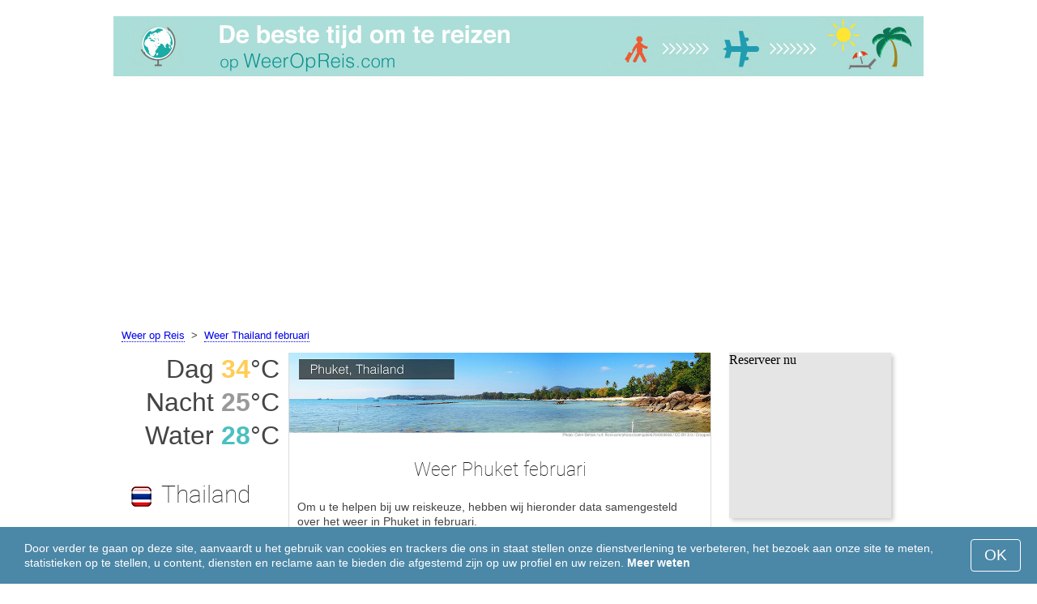

--- FILE ---
content_type: text/html; charset=UTF-8
request_url: https://www.weeropreis.com/Phuket/februari/
body_size: 7560
content:
<!DOCTYPE html>
<html lang="nl">
<head>
<meta charset="utf-8">
<meta name="robots" content="INDEX, FOLLOW">
<meta name="description" content="Weer Phuket februari. Klimaat  Phuket. Het weer in Phuket in februari. Het beste weer om te reizen. Populaire vakantiebestemmingen">
<meta name="keywords" content="Weer Phuket februari. Klimaat  Phuket. Temperatuur in Phuket. Het weer in Phuket in februari, Neerslag, Toeristenseizoen, reiskeuze, maximumtemperatuur, minimumtemperatuur, populaire vakantiebestemmingen, weeropreis, het weer om te reizen">
<meta name="viewport" content="width=device-width, initial-scale=1">
<meta name="format-detection" content="telephone=no">
<link rel="icon" href="/favicon.ico" type="image/x-icon">
<link rel="shortcut icon" href="/favicon.ico" type="image/x-icon">
<link href="/style.css" rel="stylesheet" type="text/css">
<title>Weer Phuket februari</title>
<script>
document.createElement('figure');
document.createElement('figcaption');
function show_desc() {
    document.getElementById("cont_desc").style.display='inline';
    document.getElementById("contlink_desc").style.display='none';
}
function shownext(i)
{
	document.getElementById("cont_"+i).style.display='block';
	document.getElementById("contlink_"+i).style.display='none';
	var blazy = new Blazy();
}
function iTH() {
	var getdiv = document.getElementById('instaphoto').getBoundingClientRect();
	var getH = getdiv.bottom - getdiv.top;
	if (getH > 0) {document.getElementById('instatitle').style.height = (getH/5) + 'px';}
}    
</script>

<script async src="https://pagead2.googlesyndication.com/pagead/js/adsbygoogle.js?client=ca-pub-3723179082420254"
     crossorigin="anonymous"></script>

</head>
<body onload="var blazy = new Blazy(); iTH();">
<script>
function set_cookie (name,value){
	var cookie_date = new Date (); 
	cookie_date.setTime (cookie_date.getTime() + 31536000000);
	document.cookie = name+"="+value+"; expires="+cookie_date.toGMTString()+"; path=/; domain=weeropreis.com";
	document.getElementById('cookiebanner').style.display = 'none';
}
</script>
<div id="cookiebanner" style="position: fixed;bottom: 0;left: 0;right: 0;z-index: 2;color:#fff;">
        <div class="disclaimer" >
            <p>Door verder te gaan op deze site, aanvaardt u het gebruik van cookies en trackers die ons in staat stellen onze dienstverlening te verbeteren, het bezoek aan onze site te meten, statistieken op te stellen, u content, diensten en reclame aan te bieden die afgestemd zijn op uw profiel en uw reizen. <a style="color:#fff;font-weight: 600;border: none;text-decoration: none;" href="https://www.weeropreis.com/cookie-policy.html">Meer weten</a></p>
            <button class="yescookie" onclick="set_cookie('acceptcookies','yes');">OK</button>
        </div>
</div>
<header id="header">
    <a style="border: 0;" href="/" title="Weeropreis"><img class="logo" alt="Weeropreis" title="Weeropreis" src="/files/weeropreis.jpg" /></a>
</header>
<nav>
<p style="margin-left:1em;"><a href="/" title="Weer">Weer op Reis</a>&nbsp;&nbsp;&gt;&nbsp;&nbsp;<a href="/Thailand/februari/" title="Weer Thailand februari">Weer Thailand februari</a>    		
</nav>
<div id="main">
    <article id="central">
		<div><img class="headerfoto" alt="Phuket" title="Phuket" src="/img/heads/Phuket.jpg" /></div><h1>Weer Phuket februari</h1><p>Om u te helpen bij uw reiskeuze, hebben wij hieronder data samengesteld over het weer in Phuket in februari.</p>        <script>
			document.getElementById('cont_desc').style.display='none';
			document.getElementById('contlink_desc').style.display='inline';
        </script>
<table border="0" align="center">
				<tr><td colspan="3" style="border-bottom:#CCC solid 1px;"></td></tr><tr align="center"><td width="18%"><img align="center" alt="maximumtemperatuur" title="maximumtemperatuur" src="/files/day_temperature.png" height="28"></td><td width="58%">gemiddelde maximumtemperatuur</td><td width="24%"><b>+33.6&deg;C</b></td></tr><tr align="center"><td width="18%"><img align="center" alt="minimumtemperatuur" title="minimumtemperatuur" src="/files/night_temperature.png" height="28"></td><td width="58%">gemiddelde minimumtemperatuur</td><td width="24%"><b>+24.9&deg;C</b></td></tr><tr align="center"><td width="18%"><img align="center" alt="Watertemperatuur" title="Watertemperatuur" src="/files/sea_temperature.png" height="28"></td><td width="58%"><a href="#sea">watertemperatuur</a></td><td width="24%"><b>+28&deg;C</b></td></tr><tr><td colspan="3" style="border-bottom:#CCC solid 1px;"></td></tr><tr align="center"><td width="18%"><img align="center" alt="daglengte" title="daglengte" src="/files/day_length.png" height="28"></td><td width="58%">daglengte</td><td width="24%"><b>12.2 uur</b></td></tr><tr align="center"><td width="18%"><img align="center" alt="zonuren" title="zonuren" src="/files/sunny.png" height="28"></td><td width="58%">zonuren / bewolkte uren</td><td width="24%"><b>7.6 / 4.6</b></td></tr><tr align="center"><td width="18%"><img align="center" alt="neerslag" title="neerslag" src="/files/rain.png" height="28"></td><td width="58%">gemiddelde hoeveelheid neerslag</td><td width="24%"><b>24 mm</b></td></tr><tr><td colspan="3" style="border-bottom:#CCC solid 1px;"></td></tr></table>
            <p><a href="#best">De mooiste reisbestemmingen in februari</a></p>
            <div id="AdsG1"></div>
            <br style="clear:both"><h2>Temperatuur in Phuket in februari</h2>
			<canvas id="temp_day" width="400" height="400"></canvas>
            <p>Gedurende februari heersen de volgende weersomstandigheden: de gemiddelde maximumtemperatuur in Phuket bedraagt +33.6&deg;C, en de minimumtemperatuur +24.9&deg;C.</p><p>De hoogst gemeten maximumtemperatuur in februari was +36.7&deg;C, en de laagste +18.6&deg;C.</p><a id="best"></a><p><a target="_blank" href="https://www.weeropreis.com/go/aHR0cHM6Ly93d3cuYm9va2luZy5jb20vc2VhcmNocmVzdWx0cy5lbi5odG1sP2FpZD03OTcxNzMyJnJlZ2lvbj0zMjg3/">De beste hotels in Phuket</a></p><p><a target="_blank" href="https://www.weeropreis.com/go/aHR0cHM6Ly9jbGsudHJhZGVkb3VibGVyLmNvbS9jbGljaz9wPTIzMjEwOCZhPTMwODE2MDUmZz0yMTExMzkwOCZ1cmw9aHR0cHM6Ly93d3cuc2t5c2Nhbm5lci5ubC9haXJwb3J0cy9oa3QvcGh1a2V0LWFpcnBvcnQuaHRtbA/">Goedkoop vliegen naar Phuket</a></p><h2 style="clear:both;">De beste strandvakantie in februari:</h2><figure><a href="/Kaapstad/februari/"><img class="b-lazy" src="/img/instaphoto-small/no-photo.jpg" data-src="/img/instaphoto-small/Cape-Town.jpg" alt="" /></a>
						<figcaption><p><a class="quad_city" href="/Kaapstad/februari/">Kaapstad</a><br />Zuid-Afrika</p></figcaption></figure><figure><a href="/Cancun/februari/"><img class="b-lazy" src="/img/instaphoto-small/no-photo.jpg" data-src="/img/instaphoto-small/Cancun.jpg" alt="" /></a>
						<figcaption><p><a class="quad_city" href="/Cancun/februari/">Cancun</a><br />Mexico</p></figcaption></figure><figure><a href="/Sanya/februari/"><img class="b-lazy" src="/img/instaphoto-small/no-photo.jpg" data-src="/img/instaphoto-small/Sanya.jpg" alt="" /></a>
						<figcaption><p><a class="quad_city" href="/Sanya/februari/">Sanya</a><br />China</p></figcaption></figure><figure><a href="/Tulum/februari/"><img class="b-lazy" src="/img/instaphoto-small/no-photo.jpg" data-src="/img/instaphoto-small/Tulum.jpg" alt="" /></a>
						<figcaption><p><a class="quad_city" href="/Tulum/februari/">Tulum</a><br />Mexico</p></figcaption></figure><figure><a href="/Playa-del-Carmen/februari/"><img class="b-lazy" src="/img/instaphoto-small/no-photo.jpg" data-src="/img/instaphoto-small/Playa-del-Carmen.jpg" alt="" /></a>
						<figcaption><p><a class="quad_city" href="/Playa-del-Carmen/februari/">Playa del Carmen</a><br />Mexico</p></figcaption></figure><figure><a href="/Puerto-Vallarta/februari/"><img class="b-lazy" src="/img/instaphoto-small/no-photo.jpg" data-src="/img/instaphoto-small/Puerto-Vallarta.jpg" alt="" /></a>
						<figcaption><p><a class="quad_city" href="/Puerto-Vallarta/februari/">Puerto Vallarta</a><br />Mexico</p></figcaption></figure><br style="clear:both">
								<div id="contlink_6" class="link" onclick="javascript:shownext(6);">+ Verder</div>
								<div id="cont_6" style="display:block;" >
								<script>
								document.getElementById("cont_6").style.display="none";
								document.getElementById("contlink_6").style.display="block";
								</script><figure><a href="/Acapulco/februari/"><img class="b-lazy" src="/img/instaphoto-small/no-photo.jpg" data-src="/img/instaphoto-small/Acapulco.jpg" alt="" /></a>
						<figcaption><p><a class="quad_city" href="/Acapulco/februari/">Acapulco</a><br />Mexico</p></figcaption></figure><figure><a href="/Punta-Cana/februari/"><img class="b-lazy" src="/img/instaphoto-small/no-photo.jpg" data-src="/img/instaphoto-small/Punta-Cana.jpg" alt="" /></a>
						<figcaption><p><a class="quad_city" href="/Punta-Cana/februari/">Punta Cana</a><br />Dominicaanse Republiek</p></figcaption></figure><figure><a href="/San-Juan/februari/"><img class="b-lazy" src="/img/instaphoto-small/no-photo.jpg" data-src="/img/instaphoto-small/San-Juan.jpg" alt="" /></a>
						<figcaption><p><a class="quad_city" href="/San-Juan/februari/">San Juan</a><br />Puerto Rico</p></figcaption></figure><figure><a href="/Durban/februari/"><img class="b-lazy" src="/img/instaphoto-small/no-photo.jpg" data-src="/img/instaphoto-small/Durban.jpg" alt="" /></a>
						<figcaption><p><a class="quad_city" href="/Durban/februari/">Durban</a><br />Zuid-Afrika</p></figcaption></figure><figure><a href="/Panama-Stad/februari/"><img class="b-lazy" src="/img/instaphoto-small/no-photo.jpg" data-src="/img/instaphoto-small/Panama-City.jpg" alt="" /></a>
						<figcaption><p><a class="quad_city" href="/Panama-Stad/februari/">Panama-Stad</a><br />Panama</p></figcaption></figure><figure><a href="/Djedda/februari/"><img class="b-lazy" src="/img/instaphoto-small/no-photo.jpg" data-src="/img/instaphoto-small/Jeddah.jpg" alt="" /></a>
						<figcaption><p><a class="quad_city" href="/Djedda/februari/">Djedda</a><br />Saoedi-Arabië</p></figcaption></figure></div><br style="clear:both"><h2>Daglengte</h2><p>De daglengte in Phuket in februari bedraagt 12.2 uur, waarvan 7.6 uur zon. Hierom is in Phuket het weer relatief zonnig.</p><canvas id="sunny"></canvas><p><a href="#mostpop">De meest populaire vakantiebestemmingen ter wereld</a></p><a id="sea"></a><div id="AdsG2"></div><br style="clear:both">
               <h2>Watertemperatuur</h2>
				<canvas id="temp_sea" width="400" height="400"></canvas>
                <p>De gemiddelde <strong>watertemperatuur in de Andamanse Zee op het strand van Phuket in februari</strong> bedraagt +28&deg;C.</p><p>Het water is zo warm, dat men er niet alleen in kan baden, maar ook heel lang in kan blijven.</p><p><a href="#bymonths">Klimaat Phuket</a></p><br style="clear:both"><h2>Gemiddelde hoeveelheid neerslag</h2><div id="osadki"></div><p>In februari valt er in totaal gemiddeld 24 mm, deze hoeveelheid is verwaarloosbaar.</p><div style="margin:0.3em 0.6em;padding:1em;border-radius:1em;background-color:#eee;">#&nbsp;<a href="/Badplaatsen-in-Thailand/februari/">Badplaatsen in Thailand</a></div>        <p style="clear:both">&nbsp;</p>
    </article>
    <aside id="left">
		<div id="informer1">
		<p>Dag&nbsp;<font style="color:rgba(255, 205, 86, 1);font-weight:600;">34</font>&deg;C</p><p>Nacht&nbsp;<font style="color:rgba(0, 0, 0, 0.4);font-weight:600;">25</font>&deg;C</p><p>Water&nbsp;<font style="color:rgba(75, 192, 192, 1);font-weight:600;">28</font>&deg;C</p>		</div>
<p class="head2"><img style="vertical-align: middle;margin:0.4em;" src="/img/Thailand_smallflag.bmp" alt="Thailand" />Thailand</p><figure><a href="/Bangkok/februari/"><img class="b-lazy" src="/img/instaphoto-small/no-photo.jpg" data-src="/img/instaphoto-small/Bangkok.jpg" style="float:right;border:0;" width="100%" /></a>
				<figcaption><p><a class="quad_city" href="/Bangkok/februari/">Bangkok</a></p></figcaption></figure><figure><a href="/Pattaya/februari/"><img class="b-lazy" src="/img/instaphoto-small/no-photo.jpg" data-src="/img/instaphoto-small/Pattaya.jpg" style="float:right;border:0;" width="100%" /></a>
				<figcaption><p><a class="quad_city" href="/Pattaya/februari/">Pattaya</a></p></figcaption></figure><figure><a href="/Patong-Beach/februari/"><img class="b-lazy" src="/img/instaphoto-small/no-photo.jpg" data-src="/img/instaphoto-small/Patong-Beach.jpg" style="float:right;border:0;" width="100%" /></a>
				<figcaption><p><a class="quad_city" href="/Patong-Beach/februari/">Patong Beach</a></p></figcaption></figure><figure><a href="/Koh-Samui/februari/"><img class="b-lazy" src="/img/instaphoto-small/no-photo.jpg" data-src="/img/instaphoto-small/Koh-Samui.jpg" style="float:right;border:0;" width="100%" /></a>
				<figcaption><p><a class="quad_city" href="/Koh-Samui/februari/">Koh Samui</a></p></figcaption></figure><br style="clear:both"><a id="mostpop"></a>
        <div id="AdsG3"></div>
        <p class="head2">De 6 mooiste steden ter wereld</p><figure><a href="/Parijs/februari/"><img class="b-lazy" src="/img/instaphoto-small/no-photo.jpg" data-src="/img/instaphoto-small/Paris.jpg" style="float:right;border:0;" width="100%" /></a>
			<figcaption><p><a class="quad_city" href="/Parijs/februari/">Parijs</a><br /><a class="quad_counry" href="/Frankrijk/februari/">Frankrijk</a></p></figcaption></figure><figure><a href="/Londen/februari/"><img class="b-lazy" src="/img/instaphoto-small/no-photo.jpg" data-src="/img/instaphoto-small/London.jpg" style="float:right;border:0;" width="100%" /></a>
			<figcaption><p><a class="quad_city" href="/Londen/februari/">Londen</a><br /><a class="quad_counry" href="/Verenigd-Koninkrijk/februari/">Verenigd Koninkrijk</a></p></figcaption></figure><figure><a href="/Rome/februari/"><img class="b-lazy" src="/img/instaphoto-small/no-photo.jpg" data-src="/img/instaphoto-small/Rome.jpg" style="float:right;border:0;" width="100%" /></a>
			<figcaption><p><a class="quad_city" href="/Rome/februari/">Rome</a><br /><a class="quad_counry" href="/Italie/februari/">Italië</a></p></figcaption></figure><figure><a href="/Istanboel/februari/"><img class="b-lazy" src="/img/instaphoto-small/no-photo.jpg" data-src="/img/instaphoto-small/Istanbul.jpg" style="float:right;border:0;" width="100%" /></a>
			<figcaption><p><a class="quad_city" href="/Istanboel/februari/">Istanboel</a><br /><a class="quad_counry" href="/Turkije/februari/">Turkije</a></p></figcaption></figure><figure><a href="/Dubai/februari/"><img class="b-lazy" src="/img/instaphoto-small/no-photo.jpg" data-src="/img/instaphoto-small/Dubai.jpg" style="float:right;border:0;" width="100%" /></a>
			<figcaption><p><a class="quad_city" href="/Dubai/februari/">Dubai</a><br /><a class="quad_counry" href="/Verenigde-Arabische-Emiraten/februari/">Verenigde Arabische Emiraten</a></p></figcaption></figure><figure><a href="/Venetie/februari/"><img class="b-lazy" src="/img/instaphoto-small/no-photo.jpg" data-src="/img/instaphoto-small/Venice.jpg" style="float:right;border:0;" width="100%" /></a>
			<figcaption><p><a class="quad_city" href="/Venetie/februari/">Venetië</a><br /><a class="quad_counry" href="/Italie/februari/">Italië</a></p></figcaption></figure>        <p><a href="#best">Populaire vakantiebestemmingen</a></p>
    </aside>
		
    <aside id="right">
        <a id="bymonths"></a>
<ins class="bookingaff" data-aid="2304697" data-target_aid="2304697" data-prod="banner" data-width="200" data-height="200" data-lang="nl"><a href="https://www.booking.com/searchresults.en.html?aid=2304697&region=3287">Booking.com</a></ins>
            <script>
                (function(d, sc, u) {var s = d.createElement(sc), p = d.getElementsByTagName(sc)[0];s.type ="text/javascript";s.async = true;s.src = u + "?v=" + (+new Date());p.parentNode.insertBefore(s,p);})(document, "script", "//aff.bstatic.com/static/affiliate_base/js/flexiproduct.js");
            </script><p class="head2">Het weer in Phuket per maand:</p>
        <table cellpadding="4" border="0" align="center"><tr><td><a href="/Phuket/januari/">januari</a></td><td><img class="tick" src="/img/beach-season.png"></td><td></td><td></td></tr><tr><td>februari</td><td><img class="tick" src="/img/beach-season.png"></td><td></td><td></td></tr><tr><td><a href="/Phuket/maart/">maart</a></td><td><img class="tick" src="/img/beach-season.png"></td><td></td><td></td></tr><tr><td><a href="/Phuket/april/">april</a></td><td></td><td></td><td></td></tr><tr><td><a href="/Phuket/mei/">mei</a></td><td></td><td></td><td></td></tr><tr><td><a href="/Phuket/juni/">juni</a></td><td></td><td></td><td></td></tr><tr><td><a href="/Phuket/juli/">juli</a></td><td></td><td></td><td></td></tr><tr><td><a href="/Phuket/augustus/">augustus</a></td><td></td><td></td><td></td></tr><tr><td><a href="/Phuket/september/">september</a></td><td></td><td></td><td></td></tr><tr><td><a href="/Phuket/oktober/">oktober</a></td><td></td><td></td><td></td></tr><tr><td><a href="/Phuket/november/">november</a></td><td></td><td></td><td></td></tr><tr><td><a href="/Phuket/december/">december</a></td><td><img class="tick" src="/img/beach-season.png"></td><td></td><td></td></tr></table><p><img class="tick" src="/img/beach-season.png"> - Strandseizoen</p><div id="AdsG4"></div>
        <br style="clear:both"><p class="head2">Populaire <br />landen: </p>
        <nav><p style="float:none;"><img class="flag b-lazy" src="/img/1px.png" data-src="/img/Italy_smallflag.bmp" alt="Italie" /><a href="/Italie/" title="Italië">Italië</a></p><p style="float:none;"><img class="flag b-lazy" src="/img/1px.png" data-src="/img/Austria_smallflag.bmp" alt="Oostenrijk" /><a href="/Oostenrijk/" title="Oostenrijk">Oostenrijk</a></p><p style="float:none;"><img class="flag b-lazy" src="/img/1px.png" data-src="/img/Germany_smallflag.bmp" alt="Duitsland" /><a href="/Duitsland/" title="Duitsland">Duitsland</a></p><p style="float:none;"><img class="flag b-lazy" src="/img/1px.png" data-src="/img/Ukraine_smallflag.bmp" alt="Oekraine" /><a href="/Oekraine/" title="Oekraïne">Oekraïne</a></p><p style="float:none;"><img class="flag b-lazy" src="/img/1px.png" data-src="/img/Spain_smallflag.bmp" alt="Spanje" /><a href="/Spanje/" title="Spanje">Spanje</a></p><p style="float:none;"><img class="flag b-lazy" src="/img/1px.png" data-src="/img/Switzerland_smallflag.bmp" alt="Zwitserland" /><a href="/Zwitserland/" title="Zwitserland">Zwitserland</a></p><p style="float:none;"><img class="flag b-lazy" src="/img/1px.png" data-src="/img/France_smallflag.bmp" alt="Frankrijk" /><a href="/Frankrijk/" title="Frankrijk">Frankrijk</a></p><p style="float:none;"><img class="flag b-lazy" src="/img/1px.png" data-src="/img/United-Kingdom_smallflag.bmp" alt="Verenigd-Koninkrijk" /><a href="/Verenigd-Koninkrijk/" title="Verenigd Koninkrijk">Verenigd Koninkrijk</a></p><p style="float:none;"><img class="flag b-lazy" src="/img/1px.png" data-src="/img/Mexico_smallflag.bmp" alt="Mexico" /><a href="/Mexico/" title="Mexico">Mexico</a></p><p style="float:none;"><img class="flag b-lazy" src="/img/1px.png" data-src="/img/Turkey_smallflag.bmp" alt="Turkije" /><a href="/Turkije/" title="Turkije">Turkije</a></p></nav><nav style="float:left;"><p style="float:none;"><img class="flag b-lazy" src="/img/1px.png" data-src="/img/Egypt_smallflag.bmp" alt="Egypte" /><a href="/Egypte/" title="Egypte">Egypte</a></p><p style="float:none;"><img class="flag b-lazy" src="/img/1px.png" data-src="/img/Greece_smallflag.bmp" alt="Griekenland" /><a href="/Griekenland/" title="Griekenland">Griekenland</a></p><p style="float:none;"><img class="flag b-lazy" src="/img/1px.png" data-src="/img/Poland_smallflag.bmp" alt="Polen" /><a href="/Polen/" title="Polen">Polen</a></p><p style="float:none;"><img class="flag b-lazy" src="/img/1px.png" data-src="/img/Israel_smallflag.bmp" alt="Israel" /><a href="/Israel/" title="Israël">Israël</a></p><p style="float:none;"><img class="flag b-lazy" src="/img/1px.png" data-src="/img/Argentina_smallflag.bmp" alt="Argentinie" /><a href="/Argentinie/" title="Argentinië">Argentinië</a></p><p style="float:none;"><img class="flag b-lazy" src="/img/1px.png" data-src="/img/Russia_smallflag.bmp" alt="Rusland" /><a href="/Rusland/" title="Rusland">Rusland</a></p><p style="float:none;"><img class="flag b-lazy" src="/img/1px.png" data-src="/img/China_smallflag.bmp" alt="China" /><a href="/China/" title="China">China</a></p><p style="float:none;"><img class="flag b-lazy" src="/img/1px.png" data-src="/img/Sri-Lanka_smallflag.bmp" alt="Sri-Lanka" /><a href="/Sri-Lanka/" title="Sri Lanka">Sri Lanka</a></p><p style="float:none;"><img class="flag b-lazy" src="/img/1px.png" data-src="/img/Norway_smallflag.bmp" alt="Noorwegen" /><a href="/Noorwegen/" title="Noorwegen">Noorwegen</a></p><p style="float:none;"><img class="flag b-lazy" src="/img/1px.png" data-src="/img/Bulgaria_smallflag.bmp" alt="Bulgarije" /><a href="/Bulgarije/" title="Bulgarije">Bulgarije</a></p></nav>
    <p style="text-align: center;"><a href="https://www.weeropreis.com/#countrylist">Alle landen</a></p>        <footer id="footer">
            <p>WeerOpReis.com - Het beste weer om te reizen &copy; 2023. Alle rechten voorbehouden, tenzij anders aangegeven. Wij zijn niet aansprakelijk voor enige directe of indirecte schade die zou kunnen ontstaan door het gebruik van de hierin aangeboden informatie.</p>							
        </footer>
        <p><a href="#mostpop">De meest populaire vakantiebestemmingen ter wereld</a></p>
      </aside>
</div>

<script type="text/javascript" src="https://www.weeropreis.com/Chart.min.js"></script>		
<script type="text/javascript" src="https://www.weeropreis.com/chartjs-plugin-datalabels.min.js"></script>		

<script type="text/javascript">
// global: digits on the bar
Chart.defaults.global.plugins.datalabels.anchor = 'end';
Chart.defaults.global.plugins.datalabels.align = 'end';
// about Day teperatures
var temp_day = document.getElementById("temp_day").getContext("2d");
var 	DayDataFirst = [32.7, 33.6, 34, 33.9, 32.8, 32.4, 32, 32, 31.5, 31.5, 31.7, 31.7],
	DayDataSecond = [24.5, 24.9, 25.4, 25.8, 25.6, 25.5, 25.1, 25.3, 24.6, 24.5, 24.7, 24.4],
	DayLabelFirst = "Dag",
	DayLabelSecond = "Nacht",
	DayLabels = ["januari", "februari", "maart", "april", "mei", "juni", "juli", "augustus", "september", "oktober", "november", "december"],
	suggestedMin = 20,
	suggestedMax = 40,
	backgroundFirst = ["rgba(255, 230, 176, 0.6)", "rgba(255, 205, 86, 0.7)", "rgba(255, 230, 176, 0.6)", "rgba(255, 230, 176, 0.6)", "rgba(255, 230, 176, 0.6)", "rgba(255, 230, 176, 0.6)", "rgba(255, 230, 176, 0.6)", "rgba(255, 230, 176, 0.6)", "rgba(255, 230, 176, 0.6)", "rgba(255, 230, 176, 0.6)", "rgba(255, 230, 176, 0.6)", "rgba(255, 230, 176, 0.6)"],
	backgroundSecond = ["rgba(0, 0, 0, 0.1)", "rgba(0, 0, 0, 0.4)", "rgba(0, 0, 0, 0.1)", "rgba(0, 0, 0, 0.1)", "rgba(0, 0, 0, 0.1)", "rgba(0, 0, 0, 0.1)", "rgba(0, 0, 0, 0.1)", "rgba(0, 0, 0, 0.1)", "rgba(0, 0, 0, 0.1)", "rgba(0, 0, 0, 0.1)", "rgba(0, 0, 0, 0.1)", "rgba(0, 0, 0, 0.1)"];
var dataFirst = {
	borderColor: 'rgba(255, 205, 86, 1)',
	backgroundColor: backgroundFirst,
	label: DayLabelFirst,
	data: DayDataFirst,
  fill: false };
var dataSecond = {
  borderColor: 'rgba(0, 0, 0, 0.4)',
  backgroundColor: backgroundSecond,
	label: DayLabelSecond,
	data: DayDataSecond,
  fill: false };
var DayData = {
	labels: DayLabels,
	datasets: [dataFirst, dataSecond]
};
var chartOptions= {
	elements: {
		line: {
			cubicInterpolationMode: 'monotone'
		}
	},
	scales: {
		xAxes: [{
			gridLines: {
				display : false
			}
		}],
		yAxes: [{
			ticks: {
				suggestedMin: suggestedMin,
				suggestedMax: suggestedMax
			}
		}]

	},
	legend: { display: true, labels: { display: false } },
	animation: { duration: 0 },
	hover: { animationDuration: 0 },
	responsiveAnimationDuration: 0
};
var lineChart = new Chart(temp_day, {
    type: 'bar',
    data: DayData,
    options: chartOptions
});
</script>

<script type="text/javascript">
var sea_dataFirst = {
    borderColor: 'rgba(75, 192, 192, 1)',
	backgroundColor: 'rgba(165, 223, 223, 0.3)',
	label: "Water ",
	data: [27, 28, 28, 29, 29, 29, 28, 28, 28, 28, 28, 27],
    fill: 'origin' };
	// global: digits on the bar
	Chart.defaults.global.plugins.datalabels.anchor = 'end';
	Chart.defaults.global.plugins.datalabels.align = 'end';
	var temp_sea = document.getElementById("temp_sea").getContext("2d");
	var sea_Data = {
		labels: ["januari", "februari", "maart", "april", "mei", "juni", "juli", "augustus", "september", "oktober", "november", "december"], datasets: [sea_dataFirst]	};
	var sea_chartOptions= {
		elements: {
			line: {
				cubicInterpolationMode: 'monotone'
			}
		},
		scales: {
			yAxes: [{
				ticks: {
					suggestedMin: 24,
					suggestedMax: 32				}
			}]
		},
	//    legend: { display: false, labels: { display: false } },
		animation: { duration: 0 },
		hover: { animationDuration: 0 },
		responsiveAnimationDuration: 0
	};
	var lineChart = new Chart(temp_sea, {
			type: 'line',
			data: sea_Data,
			options: sea_chartOptions
	});

// about Sunny hours
var Sunny_data = {
  labels: [
			'Zonnig',
			'Bewolkt'
  ],
  datasets: [
    {
      data: [7.6,4.6 ],
      backgroundColor: [
				'rgba(255, 205, 86, 1)',
				'rgba(0, 0, 0, 0.1)'
      ]
    }]
};
var SunnyChart = new Chart(document.getElementById('sunny'), {
  type: 'doughnut',
  data: Sunny_data,
  options: {
		cutoutPercentage: 93,
  	responsive: true,
        legend: { display: false },
        labels: { display: false },
        plugins: { datalabels: { display: false }}
  }
});
Chart.pluginService.register({
  beforeDraw: function(chart) {
    var width = SunnyChart.chart.width,
        height = SunnyChart.chart.height,
        ctx = SunnyChart.chart.ctx;
    ctx.restore();
    var fontSize = (height / 114).toFixed(2);
    ctx.font = fontSize + "em 'Roboto-Thin', sans-serif";
    ctx.textBaseline = "middle";
    var text = "62% Zon",
        textX = Math.round((width - ctx.measureText(text).width) / 2),
        textY = height / 2;
    ctx.fillText(text, textX, textY);
    ctx.save();
  }
});
</script><script src="/blazy-mini.js"></script>
<script async="async" src="//pagead2.googlesyndication.com/pagead/js/adsbygoogle.js"></script>
<script>
(adsbygoogle=window.adsbygoogle||[]).requestNonPersonalizedAds=0;document.getElementById('AdsG1').innerHTML += " <!-- AdsG1 --> <ins class='adsbygoogle' style='display:block; text-align:center;' data-ad-layout='in-article' data-ad-format='fluid' data-ad-client='ca-pub-3723179082420254' data-ad-slot='4397686646'></ins>";(adsbygoogle = window.adsbygoogle || []).push({});
document.getElementById('AdsG2').innerHTML += " <!-- AdsG2 --> <ins class='adsbygoogle' style='display:block; text-align:center;' data-ad-layout='in-article' data-ad-format='fluid' data-ad-client='ca-pub-3723179082420254' data-ad-slot='7311624597'></ins>";(adsbygoogle = window.adsbygoogle || []).push({});
document.getElementById('AdsG3').innerHTML += " <!-- AdsG3 --> <ins class='adsbygoogle' style='display:block' data-ad-client='ca-pub-3723179082420254' data-ad-slot='3787312558' data-ad-format='auto' data-full-width-responsive='true'></ins>";(adsbygoogle = window.adsbygoogle || []).push({});
document.getElementById('AdsG4').innerHTML += " <!-- AdsG4 --> <ins class='adsbygoogle' style='display:block' data-ad-client='ca-pub-3723179082420254' data-ad-slot='3595740860' data-ad-format='auto' data-full-width-responsive='true'></ins>";(adsbygoogle = window.adsbygoogle || []).push({});

function addLink(){var a=document.getElementsByTagName('body')[0];var b;b=window.getSelection();var c=' - Meer details: <a href="'+window.location.href+'">'+window.location.href+'</a>';var d=b+c;var e=document.createElement('div');e.style.position='absolute';e.style.left='-99999px';a.appendChild(e);e.innerHTML=d;b.selectAllChildren(e);window.setTimeout(function(){a.removeChild(e)},0)}document.oncopy=addLink;
</script>
</body>
</html>


--- FILE ---
content_type: text/html; charset=UTF-8
request_url: https://www.booking.com/flexiproduct.html?product=banner&w=200&h=200&lang=nl&aid=2304697&target_aid=2304697&tmpl=affiliate_banner&fid=1768811416374&affiliate-link=widget1&
body_size: 1811
content:
<!DOCTYPE html>
<html lang="en">
<head>
    <meta charset="utf-8">
    <meta name="viewport" content="width=device-width, initial-scale=1">
    <title></title>
    <style>
        body {
            font-family: "Arial";
        }
    </style>
    <script type="text/javascript">
    window.awsWafCookieDomainList = ['booking.com'];
    window.gokuProps = {
"key":"AQIDAHjcYu/GjX+QlghicBgQ/7bFaQZ+m5FKCMDnO+vTbNg96AHqDSf7dyseAvxXfff+th73AAAAfjB8BgkqhkiG9w0BBwagbzBtAgEAMGgGCSqGSIb3DQEHATAeBglghkgBZQMEAS4wEQQMBbAhfC6rywEJSQLoAgEQgDvkSovwKw8drqzo35BraWInANBuiYC/Ydi42ZvWJEuM09r4GJbJcSPceJYTDcFO+WT1lARbyvQfSSoHfg==",
          "iv":"A6x+RwFlCAAAJIxI",
          "context":"bpHJuRQeWBTdIZqzLdxEa9gf1uKhh4nF0gnkyjmZj+L6lflPAoMR6Y2D+GzAUduZZLqF++eWOzgbtx6fJB1yGrzyJTmpaJtUZ8VTktxzSun1K1/+L9CvjbPxqwLYPLZxcGePGLWsEpLWxlhEooRyVjIqtiEsdJX8XeQjjwBs01Puit2cse2oxRKiqC4WMf2iMlJdzHcMps0kNl33Hm4DB2niHaHng1aPuEx488GiBFu7iuUDvvRaJShUaL/QFupt6UW6q/MOROGRaZpEccZa/vrSWRLHHNPId2bktcBK+7CyEZt1iFc+9R9YjnlfIFOl0Ez7wQKym0HLzqnOKjug1NbVQkfDXgp9useWsN+DN3kZGpg="
};
    </script>
    <script src="https://d8c14d4960ca.337f8b16.us-east-2.token.awswaf.com/d8c14d4960ca/a18a4859af9c/f81f84a03d17/challenge.js"></script>
</head>
<body>
    <div id="challenge-container"></div>
    <script type="text/javascript">
        AwsWafIntegration.saveReferrer();
        AwsWafIntegration.checkForceRefresh().then((forceRefresh) => {
            if (forceRefresh) {
                AwsWafIntegration.forceRefreshToken().then(() => {
                    window.location.reload(true);
                });
            } else {
                AwsWafIntegration.getToken().then(() => {
                    window.location.reload(true);
                });
            }
        });
    </script>
    <noscript>
        <h1>JavaScript is disabled</h1>
        In order to continue, we need to verify that you're not a robot.
        This requires JavaScript. Enable JavaScript and then reload the page.
    </noscript>
</body>
</html>

--- FILE ---
content_type: text/html; charset=utf-8
request_url: https://www.google.com/recaptcha/api2/aframe
body_size: 267
content:
<!DOCTYPE HTML><html><head><meta http-equiv="content-type" content="text/html; charset=UTF-8"></head><body><script nonce="Tk8JHyTlQk9v8gd6jegGCw">/** Anti-fraud and anti-abuse applications only. See google.com/recaptcha */ try{var clients={'sodar':'https://pagead2.googlesyndication.com/pagead/sodar?'};window.addEventListener("message",function(a){try{if(a.source===window.parent){var b=JSON.parse(a.data);var c=clients[b['id']];if(c){var d=document.createElement('img');d.src=c+b['params']+'&rc='+(localStorage.getItem("rc::a")?sessionStorage.getItem("rc::b"):"");window.document.body.appendChild(d);sessionStorage.setItem("rc::e",parseInt(sessionStorage.getItem("rc::e")||0)+1);localStorage.setItem("rc::h",'1768811418773');}}}catch(b){}});window.parent.postMessage("_grecaptcha_ready", "*");}catch(b){}</script></body></html>